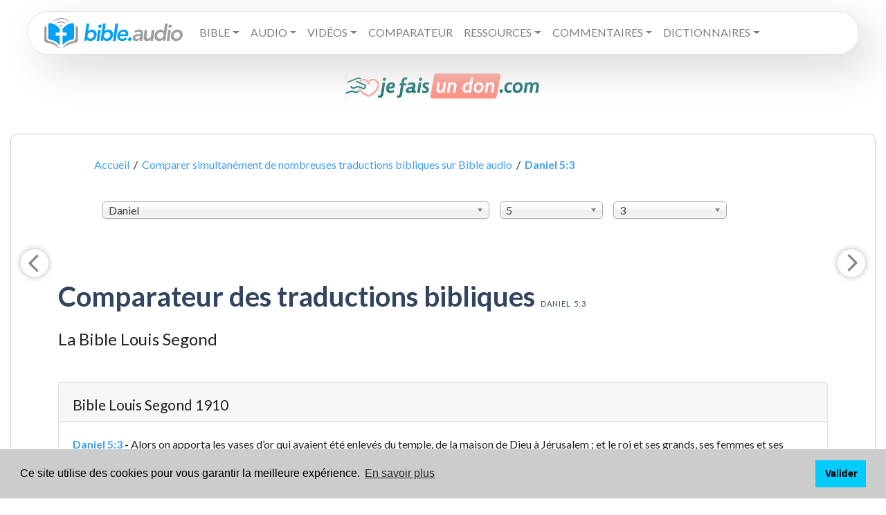

--- FILE ---
content_type: text/html; charset=UTF-8
request_url: https://www.bible.audio/comparateur-bible-27-5-3.htm
body_size: 10003
content:
<!DOCTYPE html>
<html lang="fr">
<head>
	<meta name="theme-color" content="#449fef">
	<title>Daniel 5:3 Alors on apporta les vases d’or qui avaient été enlevés du temple, de la maison de Dieu à Jérusalem ; et le roi et ses grands, ses femmes et ses concubines, s’en servirent pour boire.</title>
    <link rel="canonical" href="https://bible.audio/comparateur-bible-27-5-3.htm">
	<meta name="Description" content="Daniel 5:3 dans ces versions de la Bible : Louis Segond 1910, Louis Segond + Strongs, Louis Segond + Dictionnaire, Louis Segond + Atlas, Nouvelle Bible Segond, Segond 21, Segond 1978 dite « à la Colombe », Nouvelle édition de Genève, Bible Annotée, Traduction œcuménique de la Bible, Semeur, SBL Greek New Testament, Bible de Jérusalem, Biblia Hebraica Stuttgartensia, André Chouraqui, Auguste Crampon, Darby, David Martin, Osterwald, Lemaîtstre de Sacy, ">
    <meta name="keywords" content="1 Chroniques, 1 Corinthiens, 1 Jean, 1 Pierre, 1 Rois, 1 Samuel, 1 Thessaloniciens, 1 Timothée, 2 Chroniques, 2 Corinthiens, 2 Jean, 2 Pierre, 2 Rois, 2 Samuel, 2 Thessaloniciens, 2 Timothée, 3 Jean, Abdias, Actes des apôtres, Actualite chretienne, Aggée, Amos, Ancien Testament, Apocalypse, Bible, Bible audio, Bible avec codes strongs, Bible avec dictionnaire, Bible interlinéaire, Cantique des cantiques, Chrétiens dans le monde, Colossiens, Daniel, Deutéronome, Dictionnaire biblique, Ecclésiaste, Encyclopédie biblique, Éphésiens, Epîtres, Ésaïe, Esdras, Esther, Evangiles, Exode, Ézéchiel, Galates, Genèse, Habakuk, Hébreux, Jacques, Jean, Jérémie, Job, Joël, Jonas, Josué, Jude, Juges, Lamentations, Les prophètes, Lévitique, Lexique biblique, Lexique Grec, Lexique Grec et Hébreu, Lexique Hébreu, Livres historiques, Livres poétiques, Luc, Malachie, Marc, Matthieu, Michée, Nahum, Néhémie, Nombres, Nouveau Testament, Osée, Pentateuque, Philémon, Philippiens, Proverbes, Psaumes, Romains, Ruth, Sophonie, Tite, Zacharie"/>
    <meta http-equiv="content-Type" content="text/html; charset=utf-8">
    <meta http-equiv="X-UA-Compatible" content="IE=edge">
	<meta name="author" content="Thomas Mathey">
	<meta name="email" content="thomas.mathey@gmail.com">
	<meta name="robots" content="index, follow">
	<link rel="icon" type="image/png" href="favicon.png">
	<meta name="viewport" content="width=device-width, initial-scale=1.0,user-scalable=no">
	<link href="https://fonts.googleapis.com/css?family=Alegreya+Sans|Rubik&display=swap&subset=greek,greek-ext,hebrew" rel="stylesheet">
	<link href="https://fonts.googleapis.com/css?family=Lato:400,400i,700,900,900i" rel="stylesheet">
	<link rel="stylesheet" href="/assets/css/bootstrap.min.css">
	<link rel="stylesheet" href="/assets/css/chosen.min.css">
	<link rel="stylesheet" href="/assets/css/main.css">
	<meta property="og:image" content="/assets/img/og_fb.png">
	<meta property="og:image:url" content="/assets/img/og_fb.png">
	<meta property="twitter:image" content="/assets/img/ogimg.png">
</head>
<body>

	<div class="container-fluid pt-3">
		<nav class="navbar navbar-expand-xl mx-md-4 navbar-light primary-color p-4 py-xl-1 px-xl-4"> 
	<a class="navbar-brand" href="/"><img src="/assets/img/logo.svg" alt="Bible audio - Lire, écouter et étudier la Bible en ligne: Dictionnaires bibliques, Commentaires bibliques, Encyclopédies bibliques, Concordance biblique, Bible avec Codes Strong grec et hébreu"></a>
	<button class="navbar-toggler" type="button" data-toggle="collapse" data-target="#primarynav" aria-controls="primarynav" aria-expanded="false" aria-label="Toggle navigation"> <span class="navbar-toggler-icon"></span> </button>
  		<div class="collapse navbar-collapse" id="primarynav">
    		<ul class="navbar-nav mr-auto">
				<li class="nav-item dropdown">
					<li class="nav-item dropdown"><a class="nav-link dropdown-toggle text-uppercase" id="navbarDropdownMenuLink" data-toggle="dropdown" aria-haspopup="true" aria-expanded="false">Bible</a>
						<ul class="dropdown-menu dropdown-primary" aria-labelledby="navbarDropdownMenuLink">
							<li>
								<a class="dropdown-item nav-link" href="#">Lire la Bible en français</a>
								<ul class="dropdown-menu dropdown-submenu" id="subfr">
									<li><a class="dropdown-item" href="https://www.bible.audio/affichage-multi-bible.php?passage=&version=LSG">Bible Louis Segond 1910</a></li>
									<li><a class="dropdown-item" href="https://www.bible.audio/affichage-multi-bible.php?passage=&version=S21">Bible Segond 21</a></li>
									<li><a class="dropdown-item" href="https://www.bible.audio/affichage-multi-bible.php?passage=&version=NEG">Nouvelle Edition de Genève</a></li>
									<li><a class="dropdown-item" href="https://www.bible.audio/affichage-multi-bible.php?passage=&version=SEM">Bible du Semeur</a></li>
									<li><a class="dropdown-item" href="https://www.bible.audio/affichage-multi-bible.php?passage=&version=DBY">Bible Darby</a></li>
									<li><a class="dropdown-item" href="https://www.bible.audio/affichage-multi-bible.php?passage=&version=PDV">Parole de vie</a></li>
									<li><a class="dropdown-item" href="https://www.bible.audio/affichage-multi-bible.php?passage=&version=BFC">Bible en français courant</a></li>
									<li><a class="dropdown-item" href="https://www.bible.audio/affichage-multi-bible.php?passage=&version=PVI">Parole Vivante</a></li>
									<li><a class="dropdown-item" href="https://www.bible.audio/affichage-multi-bible.php?passage=&version=OST">Bible Ostervald</a></li>
									<li><a class="dropdown-item" href="https://www.bible.audio/affichage-multi-bible.php?passage=&version=MAR">Bible Martin</a></li>
									<li><a class="dropdown-item" href="https://www.bible.audio/affichage-multi-bible.php?passage=&version=VIG">Bible Vigouroux</a></li>
									<li><a class="dropdown-item" href="https://www.bible.audio/affichage-multi-bible.php?passage=&version=LAU">Bible de Lausanne</a></li>
									<li><a class="dropdown-item" href="https://www.bible.audio/affichage-multi-bible.php?passage=&version=GBT">Bible de Tours</a></li>
									<li><a class="dropdown-item" href="https://www.bible.audio/affichage-multi-bible.php?passage=&version=CRA">Bible Crampon</a></li>
									<li><a class="dropdown-item" href="https://www.bible.audio/affichage-multi-bible.php?passage=&version=SAC">Bible de Sacy</a></li>
								</ul>
							</li><!-- / dropdown fr -->
							<li>
								<a class="dropdown-item nav-link" href="#">Lire la Bible en anglais</a>
								<ul class="dropdown-menu dropdown-submenu" id="suben">
									<li><a class="dropdown-item" href="https://www.bible.audio/affichage-multi-bible.php?passage=&version=KJV">King James</a></li>
									<li><a class="dropdown-item" href="https://www.bible.audio/affichage-multi-bible.php?passage=&version=ESV">English standard Version</a></li>
									<li><a class="dropdown-item" href="https://www.bible.audio/affichage-multi-bible.php?passage=&version=NIV">New International Version</a></li>
								</ul>
							</li><!-- / dropdown en -->
							<li>
								<a class="dropdown-item nav-link" href="#">Lire la Bible en d'autres langues</a>
								<ul class="dropdown-menu dropdown-submenu" id="subother">
									<li><a class="dropdown-item" href="https://www.bible.audio/affichage-multi-bible.php?passage=&version=RVR">Bible en espagnol  (RVR)</a></li>  
									<li><a class="dropdown-item" href="https://www.bible.audio/affichage-multi-bible.php?passage=&version=SCH">Bible en allemand (Schlachter)</a></li>
									<li><a class="dropdown-item" href="https://www.bible.audio/affichage-multi-bible.php?passage=&version=SBLGNT">Nouveau Testament en grec (SBL)</a></li>
									<li><a class="dropdown-item" href="https://www.bible.audio/affichage-multi-bible.php?passage=&version=VUL">Bible en latin (Vulgate)</a></li>
									<li><a class="dropdown-item" href="https://www.bible.audio/affichage-multi-bible.php?passage=&version=BHS">Bible hébraïque  (BHS)</a></li>
									<li><a class="dropdown-item" href="https://www.bible.audio/affichage-multi-bible.php?passage=&version=LXX">Ancien Testament en grec  (Septante ou LXX)</a></li>
								</ul>
							</li><!-- / dropdown other -->
							<li><a class="dropdown-item nav-link" href="/verset-du-jour.php">Verset du jour</a></li>
							<li><a class="dropdown-item nav-link" href="/bible-en-un-an.php">Bible en un an</a></li>
						</ul>
					</li><!-- / dropdown lire -->

					<li class="nav-item dropdown"><a class="nav-link dropdown-toggle text-uppercase" id="navbarDropdownMenuLink" data-toggle="dropdown" aria-haspopup="true" aria-expanded="false">Audio</a>
						<ul class="dropdown-menu dropdown-primary" aria-labelledby="navbarDropdownMenuLink">
							<li><a class="nav-link" href="/bible-audio.php">Bible audio Louis Segond 1910 (voix 1)</a></li>
							<li><a class="nav-link" href="/bible-audio2.php">Bible audio Louis Segond 1910 (voix 2)</a></li>
                            <li><a class="nav-link" href="/bible-semeur-audio.php">Bible Semeur audio</a></li>
                            <li><a class="nav-link" href="/bible-king-james-audio.php">Bible audio - La Bible King James (KJV)</a></li>
                            <li><a class="nav-link" href="/bible-esv-audio.php">Bible audio - English Standard Version (ESV)</a></li>
                            <li><a class="nav-link" href="/bible-niv-audio.php">Bible audio - New International Version (NIV)</a></li>
						</ul>
					</li><!-- / dropdown audio -->
					<li class="nav-item dropdown"><a class="nav-link dropdown-toggle text-uppercase" id="navbarDropdownMenuLink" data-toggle="dropdown" aria-haspopup="true" aria-expanded="false">Vidéos</a>
						<ul class="dropdown-menu dropdown-primary" aria-labelledby="navbarDropdownMenuLink">
							<li><a class="nav-link" href="https://www.bible.audio/bible-LSG-40-1-1-complet-contexte-oui.htm">Évangile de Matthieu </a></li>
							<li><a class="nav-link" href="https://www.bible.audio/bible-LSG-41-1-1-complet-contexte-oui.htm">Évangile de Marc</a></li>
							<li><a class="nav-link" href="https://www.bible.audio/bible-LSG-42-1-1-complet-contexte-oui.htm">Évangile de Luc</a></li>
							<li><a class="nav-link" href="https://www.bible.audio/bible-LSG-43-1-1-complet-contexte-oui.htm">Évangile de Jean</a></li>
						</ul>
					</li><!-- / dropdown vidéo -->
					<li class="nav-item"><a class="nav-link text-uppercase" href="/comparateur-multi-bible.php">Comparateur</a></li>
					<li class="nav-item dropdown"><a class="nav-link dropdown-toggle text-uppercase" id="navbarDropdownMenuLink" data-toggle="dropdown" aria-haspopup="true" aria-expanded="false">Ressources</a>
						<ul class="dropdown-menu dropdown-primary" aria-labelledby="navbarDropdownMenuLink">			
							<li><a class="nav-link" href="/alfred-kuen.php">Alfred Kuen</a></li>		
							<li><a class="nav-link" href="/lsg-westphal.php">Bible avec dictionnaire</a></li>
							<li><a class="nav-link" href="/bible-LSGSN-40-1-1-complet-contexte-oui.htm">Bible avec codes Strong - version intuitive</a></li> 
							<li><a class="nav-link" href="/bible-LSGS-40-1-1-complet-contexte-oui.htm">Bible avec codes Strong</a></li> 
							<li><a class="nav-link" href="/bible-interlineaire-LSG-S21-40-1.htm">Bible interlinéaire</a></li>
							<li><a class="nav-link" href="/comparateur-multi-bible.php">Comparateur de versions</a></li>
							<li><a class="nav-link" href="/concordance-multi-bible.php">Concordance biblique</a></li>
							<li><a class="nav-link" href="/atlas.php">Atlas biblique interactif</a></li>
							<li><a class="nav-link" href="/lsg-atlas.php">Bible avec Atlas interactif</a></li>
						</ul>
					</li><!-- / dropdown ressources -->
					<li class="nav-item dropdown"><a class="nav-link dropdown-toggle text-uppercase" id="navbarDropdownMenuLink" data-toggle="dropdown" aria-haspopup="true" aria-expanded="false">Commentaires</a>
						<ul class="dropdown-menu dropdown-primary" aria-labelledby="navbarDropdownMenuLink">	
							<li><a class="nav-link" href="/commentaire-concis-matthew-henry.php">Commentaires concis de Matthew Henry</a></li>
							<li><a class="nav-link" href="/nouveau-testament-populaire.php">Nouveau Testament Populaire</a></li>
							<li><a class="nav-link" href="/bible-annotee.php">Bible Annotée</a></li>
							<li><a class="nav-link" href="/bible-annotee-interlineaire.php">Bible Annotée Interlinéaire</a></li>
						</ul>
					</li><!-- / dropdown commentaires -->
					<li class="nav-item dropdown"><a class="nav-link dropdown-toggle text-uppercase" id="navbarDropdownMenuLink" data-toggle="dropdown" aria-haspopup="true" aria-expanded="false">Dictionnaires</a>
						<ul class="dropdown-menu dropdown-primary" aria-labelledby="navbarDropdownMenuLink">
							<li>
								<a class="dropdown-item nav-link" href="#">Dictionnaires Bibliques</a>
								<ul class="dropdown-menu dropdown-submenu" id="subother">
									<li><a class="dropdown-item" href="/liste-definitions-westphal.php">Dictionnaire encyclopédique de la Bible - Alexandre Westphal</a></li>
									<li><a class="dropdown-item" href="/liste-definitions-bost.php">Dictionnaire Biblique de Jean-Augustin Bost</a></li>
									<li><a class="dropdown-item" href="/liste-definitions-calmet.php">Dictionnaire historique et critique de la Bible Augustin Calmet</a></li>
									<li><a class="dropdown-item" href="/liste-definitions-lelievre.php">Dictionnaire Biblique de Charles Lelièvre</a></li>
								</ul>
							</li><!-- / dropdown dico -->
							<li>
								<a class="dropdown-item nav-link" href="#">Lexiques Bibliques</a>
								<ul class="dropdown-menu dropdown-submenu" id="subother">
									<li><a class="dropdown-item" href="/liste-strong-grec.php">Lexique grec-français et français-grec</a></li>
									<li><a class="dropdown-item" href="/liste-strong-hebreu.php">Lexique hébreu-français et français-hébreu</a></li>
								</ul>
							</li><!-- / dropdown lexiques -->
						</ul>
					</li><!-- / dropdown dico & lexiques -->
					<li class="nav-item"><a class="nav-link text-uppercase" href="https://www.bible.audio/don.php"></a></li></li>
				</li> <!-- / dropdown général -->

			
				<li class="nav-item"><a href="contact.php" class="text-uppercase nav-link"></a></li>
								<li class="nav-item"><a href="https://www.bible.audio/don.php" target="_blank" style="color:#CC485B" class="text-uppercase nav-link"></a></li>
				<li class="nav-item"><a href="https://www.bible.audio/don.php" target="_blank" style="color:#CC485B" class="d-none text-uppercase nav-link">Faire un don</a></li>
			</ul>
		</div>
</nav>

<br>

<center><a href="https://www.bible.audio/don.php"><img class="wp-image-362848 aligncenter" src="https://www.bible.audio/JEFAISUNDON.jpeg" alt="" width="285" height="42" /></a></center>	</div>

    <div class="container">
      <div class="row">
        <div class="col-12">
          <div class="boxed  mt-5">
            <div class="meta">
              <div class="row">
                <div class="col-12">
                  <div class="meta__container--without-image">
                    <div class="row">
                      <div class="col-10 offset-1">
                        <div class="meta__info"> 
							<p class="fil mt-3"><a href="/">Accueil</a> &nbsp;/&nbsp; <a href="/comparateur-multi-bible.php">Comparer simultanément de nombreuses traductions bibliques sur Bible audio</a>  &nbsp;/&nbsp; <a href="/comparateur-bible-27-5-3.htm"><strong>Daniel 5:3</strong></a></p>
						</div>
                      </div>
                    </div>
                  </div>
                </div>
              </div>
            </div>

			<div class="navbar-fixed-top">
				 <div class="row mt-3 mb-3 mx-0 mx-md-auto col-12 col-md-10 offset-md-1">
					<div class="col-md-7 col-sm-5 col-6 pl-0 mt-2">
						<select id="ld_livre" data-placeholder="Choisissez un livre">
							<optgroup label="Ancien Testament">
							<option value="1">Genèse</option><option value="2">Exode</option><option value="3">Lévitique</option><option value="4">Nombres</option><option value="5">Deutéronome</option><option value="6">Josué</option><option value="7">Juges</option><option value="8">Ruth</option><option value="9">1 Samuel</option><option value="10">2 Samuel</option><option value="11">1 Rois</option><option value="12">2 Rois</option><option value="13">1 Chroniques</option><option value="14">2 Chroniques</option><option value="15">Esdras</option><option value="16">Néhémie</option><option value="17">Esther</option><option value="18">Job</option><option value="19">Psaumes</option><option value="20">Proverbes</option><option value="21">Ecclésiaste</option><option value="22">Cantique</option><option value="23">Esaïe</option><option value="24">Jérémie</option><option value="25">Lamentations</option><option value="26">Ezéchiel</option><option value="27" selected="selected">Daniel</option><option value="28">Osée</option><option value="29">Joël</option><option value="30">Amos</option><option value="31">Abdias</option><option value="32">Jonas</option><option value="33">Michée</option><option value="34">Nahum</option><option value="35">Habakuk</option><option value="36">Sophonie</option><option value="37">Aggée</option><option value="38">Zacharie</option><option value="39">Malachie</option>							</optgroup>
							<optgroup label="Nouveau Testament">							
							<option value="40">Matthieu</option><option value="41">Marc</option><option value="42">Luc</option><option value="43">Jean</option><option value="44">Actes</option><option value="45">Romains</option><option value="46">1 Corinthiens</option><option value="47">2 Corinthiens</option><option value="48">Galates</option><option value="49">Ephésiens</option><option value="50">Philippiens</option><option value="51">Colossiens</option><option value="52">1 Thessaloniciens</option><option value="53">2 Thessaloniciens</option><option value="54">1 Timothée</option><option value="55">2 Timothée</option><option value="56">Tite</option><option value="57">Philémon</option><option value="58">Hébreux</option><option value="59">Jacques</option><option value="60">1 Pierre</option><option value="61">2 Pierre</option><option value="62">1 Jean</option><option value="63">2 Jean</option><option value="64">3 Jean</option><option value="65">Jude</option><option value="66">Apocalypse</option>							</optgroup>
						</select>
					</div>
					<div class="col-md-2 col-sm-3 col-3 pl-0 mt-2">
						<select id="ld_chapitre" data-placeholder="Chapitre">
							<option value="1">1</option><option value="2">2</option><option value="3">3</option><option value="4">4</option><option value="5" selected="selected">5</option><option value="6">6</option><option value="7">7</option><option value="8">8</option><option value="9">9</option><option value="10">10</option><option value="11">11</option><option value="12">12</option>						</select>
					</div>
					<div class="col-md-2 col-sm-3 col-3 pl-0 pr-0 mt-2">
						<select id="ld_verset" data-placeholder="Choisissez un verset">
							<option value="1">1</option><option value="2">2</option><option value="3" selected="selected">3</option><option value="4">4</option><option value="5">5</option><option value="6">6</option><option value="7">7</option><option value="8">8</option><option value="9">9</option><option value="10">10</option><option value="11">11</option><option value="12">12</option><option value="13">13</option><option value="14">14</option><option value="15">15</option><option value="16">16</option><option value="17">17</option><option value="18">18</option><option value="19">19</option><option value="20">20</option><option value="21">21</option><option value="22">22</option><option value="23">23</option><option value="24">24</option><option value="25">25</option><option value="26">26</option><option value="27">27</option><option value="28">28</option><option value="29">29</option><option value="30">30</option><option value="31">31</option>						</select>
                   </div>
				</div>
			</div>

            <div class="row">
              <div class="col-md-11 col-12 mx-auto logos">
		<center><a href="http://bit.ly/2Jhd0xQ"><img class="mb-3 img-fluid" src="" /></a></center>
		<a href="comparateur-bible-27-5-2.htm" aria-label="Verset précédent" id="ChapP"><svg width="40" height="40" viewBox="0 0 24 24" version="1.1" xmlns="http://www.w3.org/2000/svg" data-reactid="2477"><path transform="rotate(180, 12, 12)" stroke="none" stroke-width="0" stroke-linecap="round" stroke-linejoin="round" stroke-miterlimit="10" fill="#888888" d="M 9.07,17.44 L 14.4,12.1 14.4,12.1 C 14.6,11.91 14.6,11.59 14.4,11.4 L 9.09,6.08 9.09,6.08 C 8.7,5.7 8.7,5.08 9.09,4.69 L 9.09,4.69 9.09,4.69 C 9.47,4.31 10.09,4.31 10.47,4.69 L 16.85,11.07 16.85,11.07 C 17.24,11.46 17.24,12.09 16.85,12.49 L 10.49,18.85 10.49,18.85 C 10.09,19.24 9.46,19.24 9.07,18.85 L 9.07,18.85 9.07,18.85 C 8.68,18.46 8.68,17.83 9.07,17.44 Z M 9.07,17.44" data-reactid="2478"></path></svg></a><a href="comparateur-bible-27-5-4.htm" aria-label="Verset suivant" id="ChapS"><svg width="40" height="40" viewBox="0 0 24 24" version="1.1" xmlns="http://www.w3.org/2000/svg" data-reactid="2484"><path transform="rotate(0, 12, 12)" stroke="none" stroke-width="0" stroke-linecap="round" stroke-linejoin="round" stroke-miterlimit="10" fill="#888888" d="M 9.07,17.44 L 14.4,12.1 14.4,12.1 C 14.6,11.91 14.6,11.59 14.4,11.4 L 9.09,6.08 9.09,6.08 C 8.7,5.7 8.7,5.08 9.09,4.69 L 9.09,4.69 9.09,4.69 C 9.47,4.31 10.09,4.31 10.47,4.69 L 16.85,11.07 16.85,11.07 C 17.24,11.46 17.24,12.09 16.85,12.49 L 10.49,18.85 10.49,18.85 C 10.09,19.24 9.46,19.24 9.07,18.85 L 9.07,18.85 9.07,18.85 C 8.68,18.46 8.68,17.83 9.07,17.44 Z M 9.07,17.44" data-reactid="2485"></path></svg></a>		        <h1 class="mt-5">Comparateur des traductions bibliques <br class="rwd-break" /><small>Daniel 5:3</small></h1>
				  <div class="float-right sharethis-inline-share-buttons"></div>
                <h2 class="mt-4">La Bible Louis Segond</h2>
				<div class="card mt-5">
  							<div class="card-header"><h3 class="mb-0 card-title">Bible Louis Segond 1910</h3></div>
  								<div class="card-body"><strong><a href="bible-LSG-27-5-3-complet-contexte-non.htm">Daniel 5:3</a> - </strong>Alors on apporta les vases d’or qui avaient été enlevés du temple, de la maison de Dieu à Jérusalem ; et le roi et ses grands, ses femmes et ses concubines, s’en servirent pour boire.		</div>
						  </div><div class="card mt-5">
  							<div class="card-header"><h3 class="mb-0 card-title">Parole de vie</h3></div>
  								<div class="card-body"><strong><a href="bible-PDV-27-5-3-complet-contexte-non.htm">Daniel 5.3</a> - </strong> Les serviteurs apportent donc les coupes d’or venant du temple de Dieu à Jérusalem. Le roi les prend pour boire du vin avec tous ceux qui sont là.		</div>
						  </div><div class="card mt-5">
  							<div class="card-header"><h3 class="mb-0 card-title">Bible Segond - Nouvelle Édition de Genève</h3></div>
  								<div class="card-body"><strong><a href="bible-NEG-27-5-3-complet-contexte-non.htm">Daniel 5. 3</a> - </strong> Alors on apporta les vases d’or qui avaient été enlevés du temple, de la maison de Dieu à Jérusalem&#8239;; et le roi et ses grands, ses femmes et ses concubines, s’en servirent pour boire.		</div>
						  </div><div class="card mt-5">
  							<div class="card-header"><h3 class="mb-0 card-title">Bible Segond 21</h3></div>
  								<div class="card-body"><strong><a href="bible-S21-27-5-3-complet-contexte-non.htm">Daniel 5: 3</a> - </strong> On apporta alors les coupes en or qui avaient été enlevées du temple, de la maison de Dieu à Jérusalem, et le roi, ses hauts fonctionnaires, ses femmes et ses concubines les utilisèrent pour boire.		</div>
						  </div><h2 class="mt-4">Les autres versions</h2><div class="card mt-5">
  					 		<div class="card-header"><h3 class="mb-0 card-title">Bible du Semeur</h3></div>
  					 			<div class="card-body"><strong><a href="bible-SEM-27-5-3-complet-contexte-non.htm">Daniel 5:3</a> - </strong> Aussitôt, on apporta les coupes d’or qui avaient été prises dans le Temple de Dieu à Jérusalem, et le roi, ses hauts dignitaires, ses femmes et ses concubines s’en servirent pour boire.		</div>
					 	  </div><div class="card mt-5">
                  
  					 		<div class="card-header"><h3 class="mb-0 card-title">Bible en français courant</h3></div>
  					 			<div class="card-body"><strong><a href="bible-BFC-27-5-3-complet-contexte-non.htm">Daniel 5. 3</a> - </strong> On apporta donc les coupes d’or qui provenaient du temple de Jérusalem, la maison de Dieu, et le roi les utilisa pour boire en compagnie de tous ses invités.		</div>
					 	  </div><div class="card mt-5">
  					 		<div class="card-header"><h3 class="mb-0 card-title">Bible Annotée</h3></div>
  					 			<div class="card-body"><strong><a href="bible-annotee-Daniel-5-note-3.htm">Daniel 5,3</a> - </strong> Alors on apporta les vases d’or qui avaient été enlevés du temple de la maison de Dieu à Jérusalem, et le roi et ses grands seigneurs, ses femmes et ses concubines en burent.		</div>
					 	  </div><div class="card mt-5">
  					 		<div class="card-header"><h3 class="mb-0 card-title">Bible Darby</h3></div>
  					 			<div class="card-body"><strong><a href="bible-DBY-27-5-3-complet-contexte-non.htm">Daniel 5, 3</a> - </strong> Alors on apporta les vases d’or qu’on avait tirés du temple de la maison de Dieu, qui était à Jérusalem ; et le roi et ses grands, ses femmes et ses concubines, y burent.		</div>
					 	  </div><div class="card mt-5">
  							<div class="card-header"><h3 class="mb-0 card-title">Bible Martin</h3></div>
  								<div class="card-body"><strong><a href="bible-MAR-27-5-3-complet-contexte-non.htm">Daniel 5:3</a> - </strong> Alors furent apportés les vaisseaux d’or qu’on avait tirés du Temple de la maison de Dieu qui était à Jérusalem, et le Roi, et ses gentilshommes, ses femmes, et ses concubines y burent.		</div>
						  </div><div class="card mt-5">
							<div class="card-header"><h3 class="mb-0 card-title">Parole Vivante</h3></div>
								<div class="card-body"><strong><a href="bible-PVI-27-5-3-complet-contexte-non.htm">Daniel 5:3</a> - </strong> Aussitôt, on apporta les coupes d’or qui avaient été prises dans le temple de Dieu à Jérusalem. Et le roi, ses hauts dignitaires, ses femmes et ses concubines<button class="footnote" id="popover-3" data-toggle="popover" title="Note" data-content="Le sens de ces deux mots est incertain. On a retrouvé le second dans les papyrus d’Éléphantine avec le sens de : « femme de service ». C’est pourquoi la TOB porte : « les concubines et les femmes de service ». En 2 Macc. 6 : 4, Antiochus Épiphane est accompagné de courtisanes (des hétaïres) et de prostituées sacrées."><svg xmlns="http://www.w3.org/2000/svg" viewBox="0 0 26 26" width="26px" height="26px"><path fill="currentColor" d="M 13 1.1875 C 6.476563 1.1875 1.1875 6.476563 1.1875 13 C 1.1875 19.523438 6.476563 24.8125 13 24.8125 C 19.523438 24.8125 24.8125 19.523438 24.8125 13 C 24.8125 6.476563 19.523438 1.1875 13 1.1875 Z M 15.460938 19.496094 C 14.851563 19.734375 14.367188 19.917969 14.003906 20.042969 C 13.640625 20.167969 13.222656 20.230469 12.742188 20.230469 C 12.007813 20.230469 11.433594 20.050781 11.023438 19.691406 C 10.617188 19.335938 10.414063 18.878906 10.414063 18.324219 C 10.414063 18.109375 10.429688 17.890625 10.460938 17.667969 C 10.488281 17.441406 10.539063 17.191406 10.605469 16.90625 L 11.367188 14.21875 C 11.433594 13.960938 11.492188 13.71875 11.539063 13.488281 C 11.585938 13.257813 11.605469 13.046875 11.605469 12.855469 C 11.605469 12.515625 11.535156 12.273438 11.394531 12.140625 C 11.25 12.003906 10.980469 11.9375 10.582031 11.9375 C 10.386719 11.9375 10.183594 11.96875 9.976563 12.027344 C 9.769531 12.089844 9.59375 12.148438 9.445313 12.203125 L 9.648438 11.375 C 10.144531 11.171875 10.621094 11 11.078125 10.855469 C 11.53125 10.710938 11.964844 10.636719 12.367188 10.636719 C 13.097656 10.636719 13.664063 10.816406 14.058594 11.167969 C 14.453125 11.519531 14.652344 11.980469 14.652344 12.542969 C 14.652344 12.660156 14.640625 12.867188 14.613281 13.160156 C 14.585938 13.453125 14.535156 13.722656 14.460938 13.972656 L 13.703125 16.652344 C 13.640625 16.867188 13.585938 17.113281 13.535156 17.386719 C 13.488281 17.660156 13.464844 17.871094 13.464844 18.011719 C 13.464844 18.367188 13.542969 18.613281 13.703125 18.742188 C 13.859375 18.871094 14.136719 18.933594 14.53125 18.933594 C 14.714844 18.933594 14.921875 18.902344 15.15625 18.839844 C 15.386719 18.773438 15.554688 18.71875 15.660156 18.667969 Z M 15.324219 8.617188 C 14.972656 8.945313 14.546875 9.109375 14.050781 9.109375 C 13.554688 9.109375 13.125 8.945313 12.769531 8.617188 C 12.414063 8.289063 12.238281 7.890625 12.238281 7.425781 C 12.238281 6.960938 12.417969 6.558594 12.769531 6.226563 C 13.125 5.894531 13.554688 5.730469 14.050781 5.730469 C 14.546875 5.730469 14.972656 5.894531 15.324219 6.226563 C 15.679688 6.558594 15.855469 6.960938 15.855469 7.425781 C 15.855469 7.890625 15.679688 8.289063 15.324219 8.617188 Z"/></svg></button> s’en servirent pour boire.		</div>
						</div><div class="card mt-5">
  							<div class="card-header"><h3 class="mb-0 card-title">Bible Ostervald</h3></div>
  								<div class="card-body"><strong><a href="bible-OST-27-5-3-complet-contexte-non.htm">Daniel 5.3</a> - </strong> Alors on apporta les vases d’or qui avaient été enlevés du temple, de la maison de Dieu, à Jérusalem ; et le roi et ses grands, ses femmes et ses concubines y burent.		</div>
						  </div><div class="card mt-5">
  							<div class="card-header"><h3 class="mb-0 card-title">Grande Bible de Tours</h3></div>
  								<div class="card-body"><strong><a href="bible-GBT-27-5-3-complet-contexte-non.htm">Daniel 5:3</a> - </strong> Alors on apporta les vases d’or et d’argent qui avaient été transportés du temple de Jérusalem, et le roi but dedans avec les grands de sa cour, ses femmes et ses concubines.		</div>
						  </div><div class="card mt-5">
  							<div class="card-header"><h3 class="mb-0 card-title">Bible Crampon</h3></div>
  								<div class="card-body"><strong><a href="bible-CRA-27-5-3-complet-contexte-non.htm">Daniel 5 v 3</a> - </strong> Alors on apporta les vases d’or qui avaient été enlevés du temple de la maison de Dieu qui est à Jérusalem, et le roi et ses princes, ses femmes et ses concubines s’en servirent pour boire.		</div>
						  </div><div class="card mt-5 mb-5">
  							<div class="card-header"><h3 class="mb-0 card-title">Bible de Sacy</h3></div>
  								<div class="card-body"><strong><a href="bible-SAC-27-5-3-complet-contexte-non.htm">Daniel 5. 3</a> - </strong> On apporta donc aussitôt les vases d’or et d’argent qui avaient été transportés du temple de Jérusalem&#8239;; et le roi but dedans avec ses femmes, ses concubines, et les grands de sa cour.		</div>
						  </div><div class="card mt-5 mb-5">
  							<div class="card-header"><h3 class="mb-0 card-title">Bible Vigouroux</h3></div>
  								<div class="card-body"><strong><a href="bible-VIG-27-5-3-complet-contexte-non.htm">Daniel 5:3</a> - </strong> Alors on apporta les vases d’or et d’argent qui avaient été enlevés du temple de Jérusalem, et le roi, ses grands, ses femmes et ses concubines s’en servirent pour boire.		</div>
						  </div><div class="card mt-5 mb-5">
  							<div class="card-header"><h3 class="mb-0 card-title">Bible de Lausanne</h3></div>
  								<div class="card-body"><strong><a href="bible-LAU-27-5-3-complet-contexte-non.htm">Daniel 5:3</a> - </strong> Alors on apporta les ustensiles d’or qu’on avait tirés du Palais, de la Maison de Dieu, à Jérusalem&nbsp;; et le roi et ses grands seigneurs, ses épouses et ses concubines, y burent.		</div>
						  </div><h2 class="mt-4">Les versions étrangères</h2><div class="card mt-5 mb-5">
                    
  							<div class="card-header"><h3 class="mb-0 card-title">Bible en anglais - English Standard Version (ESV)</h3></div>
  								<div class="card-body"><strong><a href="bible-ESV-27-5-3-complet-contexte-non.htm">Daniel 5:3</a> - </strong> Then they brought in the golden vessels that had been taken out of the temple, the house of God in Jerusalem, and the king and his lords, his wives, and his concubines drank from them		</div>
						  </div><div class="card mt-5 mb-5">
  							<div class="card-header"><h3 class="mb-0 card-title">Bible en anglais - New International Version (NIV)</h3></div>
  								<div class="card-body"><strong><a href="bible-NIV-27-5-3-complet-contexte-non.htm">Daniel 5. 3</a> - </strong> So they brought in the gold goblets that had been taken from the temple of God in Jerusalem, and the king and his nobles, his wives and his concubines drank from them.		</div>
						  </div><div class="card mt-5 mb-5">
  							<div class="card-header"><h3 class="mb-0 card-title">Bible en anglais - King James Version (KJV)</h3></div>
  								<div class="card-body"><strong><a href="bible-KJV-27-5-3-complet-contexte-non.htm">Daniel 5.3</a> - </strong> Then they brought the golden vessels that were taken out of the temple of the house of God which was at Jerusalem; and the king, and his princes, his wives, and his concubines, drank in them.		</div>
						  </div><div class="card mt-5 mb-5">
  							<div class="card-header"><h3 class="mb-0 card-title">Bible en espagnol - Reina-Valera</h3></div>
  								<div class="card-body"><strong><a href="bible-RVR-27-5-3-complet-contexte-non.htm">Daniel 5.3</a> - </strong> Entonces fueron traídos los vasos de oro que habían traído del templo de la casa de Dios que estaba en Jerusalén, y bebieron en ellos el rey y sus príncipes, sus mujeres y sus concubinas.		</div>
						  </div><div class="card mt-5 mb-5">
  							<div class="card-header"><h3 class="mb-0 card-title">Bible en latin - Vulgate</h3></div>
  								<div class="card-body"><strong><a href="bible-VUL-27-5-3-complet-contexte-non.htm">Daniel 5.3</a> - </strong> Tunc allata sunt vasa aurea et argentea quae asportaverat de templo quod fuerat in Jerusalem; et biberunt in eis rex et optimates ejus, uxores et concubinae illius.		</div>
						  </div><div class="card mt-5 mb-5">
  							<div class="card-header"><h3 class="mb-0 card-title">Ancien testament en grec - Septante</h3></div>
  								<div class="card-body"><strong><a href="bible-LXX-27-5-3-complet-contexte-non.htm">Daniel 5.3</a> - </strong> καὶ ἠνέχθη καὶ ἔπινον ἐν αὐτοῖς.		</div>
						  </div><div class="card mt-5 mb-5">
  							<div class="card-header"><h3 class="mb-0 card-title">Bible en allemand - Schlachter</h3></div>
  								<div class="card-body"><strong><a href="bible-SCH-27-5-3-complet-contexte-non.htm">Daniel 5.3</a> - </strong> Da wurden alsbald die goldenen Gefäße herbeigebracht, welche man aus dem Tempel, aus dem Hause Gottes zu Jerusalem, weggenommen hatte, und der König trank daraus samt seinen Gewaltigen, seinen Frauen und Nebenfrauen.		</div>
						  </div><div class="card mt-5">
					 <div class="card-header"><h3 class="mb-0 card-title">Nouveau Testament en grec - SBL</h3></div>
					 <div class="card-body"><strong>Daniel 5:3</strong> Ce verset n’existe pas dans cette traducton !		</div>
					 </div>              </div>
            </div>
          </div>
        </div>
      </div>
    </div>
    <div class="container">
	<div class="row">
		<div class="col-md-6 mt-5 offset-md-3 col-12">

</div>

</div>
</div>

<center>
<a href="https://subsplash.com/journalchretien/app"><img class="aligncenter wp-image-273894" src="https://www.bible.audio/appli.png" alt="" width="300" height="46" /></a></center>

<footer class="container mt-5 pt-4 pr-md-5 pl-md-5 pb-2 boxed">
	<div class="row">
		<div class="col-md-12">
		</div>

<div class="col-md-9">
			<p><img class="logo mb-1 mt-4 mt-md-0 mr-3" src="/assets/img/logo.svg" alt="Bible audio"> <strong><a href="https://www.bible.audio/" rel="nofollow">Bible audio</a></strong> est une plateforme offrant des traductions de la bible en plusieurs langues et de nombreuses ressources bibliques gratuites services bibliques innovants gratuitement. Grâce à ce projet, tout le monde peut lire et comprendre le message de la Bible. En plus de la Bible audio, le site propose de nombreuses bibles en plusieurs langues ainsi que des originaux en hébreu, grec et latin. Divers commentaires et dictionnaires bibliques sont également à disposition. Il a été développé en collaboration avec des Sociétés bibliques européennes et américaines.

<a href="https://www.chretiens.com"><img class="alignnone wp-image-300196" src="https://chretiens.com/chretien/2024/01/logo.png" alt="" width="400" height="92" /></a>
 </p>
		</div>
		<div class="col-md-3 pl-3 pl-md-5">
			<ul class="mb-0">
                <li><a href="https://www.bible.audio/don.php">Faire un don</a></li>           
                <li><a href="/contact.php">Contact</a></li> 
                <li><a href="/cgu.php">CGU</a></li>
                <li><a href="/mentions-legales.php">Mentions légales</a></li>
                <li><a href="/politique-confidentialite.php">Politique de confidentialité</a></li>
			</ul>
			<p><a class="facebook" href="https://www.facebook.com/biblesaudio" target="_blank"><i class="fab fa-facebook-f"></i></a>&nbsp;
				<a class="twitter" href="https://twitter.com/audio_et" target="_blank"><i class="fab fa-twitter"></i></a>&nbsp;
				<a class="instagram" href="https://www.instagram.com/bibleaudio/" target="_blank"><i class="fab fa-instagram"></i></a>&nbsp;
				<a class="pinterest" href="https://www.pinterest.fr/pasteura/" target="_blank"><i class="fab fa-pinterest"></i></a>&nbsp;
				<a class="youtube" href="http://bit.ly/2Jhd0xQ" target="_blank"><i class="fab fa-youtube"></i></a>&nbsp;
				<a class="linkedin" href="https://www.linkedin.com/in/aloys-evina-76a076b4/" target="_blank"><i class="fab fa-linkedin"></i></a>&nbsp;
				<a class="tumblr" href="https://mellowstarfishtraveler.tumblr.com/" target="_blank"><i class="fab fa-tumblr"></i></a>&nbsp;
				<a class="rss" href="https://www.chretiens.info/feed" target="_blank"><i class="fas fas-rss"></i></a></p>
		</div>             
	</div>
</footer>
<script src="/assets/js/jquery-3.4.1.min.js"></script>
<script src="/assets/js/popper.min.js"></script> 
<script src="/assets/js/bootstrap.min.js"></script>
<script src="https://kit.fontawesome.com/6dd1a7257a.js" crossorigin="anonymous"></script>
<script src="/assets/js/jquery.cookie.js"></script>
<script type="text/javascript" src="https://platform-api.sharethis.com/js/sharethis.js#property=5f9a6ade6bdd840019e02703&product=inline-share-buttons" async="async"></script>
<script>
		$('.up').on('click', function (e) 
	{
		e.stopImmediatePropagation();
		$('#logos').animate({'font-size': '+=2'});
		var size = $("#logos").css('font-size');
		$.cookie("logosfs", size, { expires: 300 });
		if($("#notes").length) 
		{
			$('#notes').animate({'font-size': '+=2'});
			var sizen = $("#notes").css('font-size');
			$.cookie("notesfs", sizen, { expires: 300 });
		}
	});
	$('.down').on('click', function (e) 
	{
		e.stopImmediatePropagation();
		$('#logos').animate({'font-size': '-=2'});
		var size = $("#logos").css('font-size');
		$.cookie("logosfs", size, { expires: 300 });
		if($("#notes").length)
		{
			$('#notes').animate({'font-size': '-=2'});
			var sizen = $("#notes").css('font-size');
			$.cookie("notesfs", sizen, { expires: 300 });
		}
	});
	$('.zerofs').on('click', function (e) 
	{
		e.stopImmediatePropagation();
		$('#logos').animate({'font-size': '1rem'});
		var size = '1rem';
		$.cookie("logosfs", size, { expires: 300 });
		if($("#notes").length)
		{
			$('#notes').animate({'font-size': '.9em'});
			var sizen = '.9em';
			$.cookie("notesfs", sizen, { expires: 300 });
		}
	});
</script>
<script async src="https://www.googletagmanager.com/gtag/js?id=UA-3936659-36"></script>
<script>
  window.dataLayer = window.dataLayer || [];
  function gtag(){dataLayer.push(arguments);}
  gtag('js', new Date());

  gtag('config', 'UA-3936659-36');
</script>
<link media="none" onload="if(media!=='all')media='all'" rel="stylesheet" type="text/css" href="https://cdn.jsdelivr.net/npm/cookieconsent@3/build/cookieconsent.min.css">
<script src="https://cdn.jsdelivr.net/npm/cookieconsent@3/build/cookieconsent.min.js" defer></script>
<script defer>
    window.addEventListener("load", function(){
    window.cookieconsent.initialise({
        "palette": {
                "popup": {
                "background": "#ccc"
            },
                "button": {
                "background": "#00ccff"
            }
        },
        "content": {
            "message": "Ce site utilise des cookies pour vous garantir la meilleure expérience.",
            "dismiss": "Valider",
            "link": "En savoir plus",
            "href": "politique-confidentialite.php#cookies"
        }
    })});
	$(document).on('click', '.dropdown-menu', function (e) {
  e.stopPropagation();
});
	if ($(window).width() < 992) {
  $('.dropdown-menu a').click(function(e){
    if($(this).attr('href') == '#')
      e.preventDefault();
    if($(this).next('.submenu').length){
      $(this).next('.submenu').toggle();
    }
    $('.dropdown').on('hide.bs.dropdown', function () {
      $(this).find('.submenu').hide();
    })
  });
}
</script>	<script src="/assets/js/chosen.min.js"></script>
    <script type="text/javascript">
		$("#ld_livre").chosen({no_results_text: "Aucun livre trouvé !", width: "100%"});
		$("#ld_chapitre").chosen({no_results_text: "Aucun chapitre trouvé !", width: "100%"});
		$("#ld_verset").chosen({no_results_text: "Aucune version trouvé !", width: "100%"});

		$("#ld_livre" ).on('change', function() {
			$("#ld_chapitre_chosen>a>span").removeClass('onchange');
			var id_livre = $("#ld_livre option:selected").val();
			$.post('ajax.php', { action:'ld_chapitre', id_livre:id_livre, version:'LSG' })
				.done(function(data) {				
					$('#ld_chapitre').html(data);
					$("#ld_chapitre").trigger("chosen:updated");
					$("#ld_chapitre_chosen>a>span").addClass('onchange');
				});
		});

		$("#ld_chapitre" ).on('change', function() {
			$("#ld_verset_chosen>a>span").removeClass('onchange');
			var id_livre = $("#ld_livre option:selected").val();
			var id_chapitre = $("#ld_chapitre option:selected").val();
			$.post('return_ld_verset.php', {  id_livre:id_livre, id_chapitre:id_chapitre })
				.done(function(data) {				
					$('#ld_verset').html(data);
					$("#ld_verset").trigger("chosen:updated");
					$("#ld_verset_chosen>a>span").addClass('onchange');
				});
			/*			data = '<option value="1">1</option><option value="2">2</option><option value="3">3</option><option value="4">4</option><option value="5">5</option><option value="6">6</option><option value="7">7</option><option value="8">8</option><option value="9">9</option><option value="10">10</option><option value="11">11</option><option value="12">12</option><option value="13">13</option><option value="14">14</option><option value="15">15</option><option value="16">16</option><option value="17">17</option><option value="18">18</option><option value="19">19</option><option value="20">20</option><option value="21">21</option><option value="22">22</option><option value="23">23</option><option value="24">24</option><option value="25">25</option><option value="26">26</option><option value="27">27</option><option value="28">28</option><option value="29">29</option><option value="30">30</option><option value="31">31</option>';*/
			//$('#ld_verset').html(data);
		});

		$("#ld_verset" ).on('change', function() {
			var id_livre = $("#ld_livre option:selected").val();
			var id_chapitre = $("#ld_chapitre option:selected").val();
			var id_verset = $("#ld_verset option:selected").val();
			if(id_chapitre != null && id_chapitre != '' && id_chapitre != 'undefined') {
				$(location).attr('href', '/comparateur-bible-'+id_livre+'-'+id_chapitre+'-'+id_verset+'.htm');
			}
		});
    </script>
    </body>
</html>						